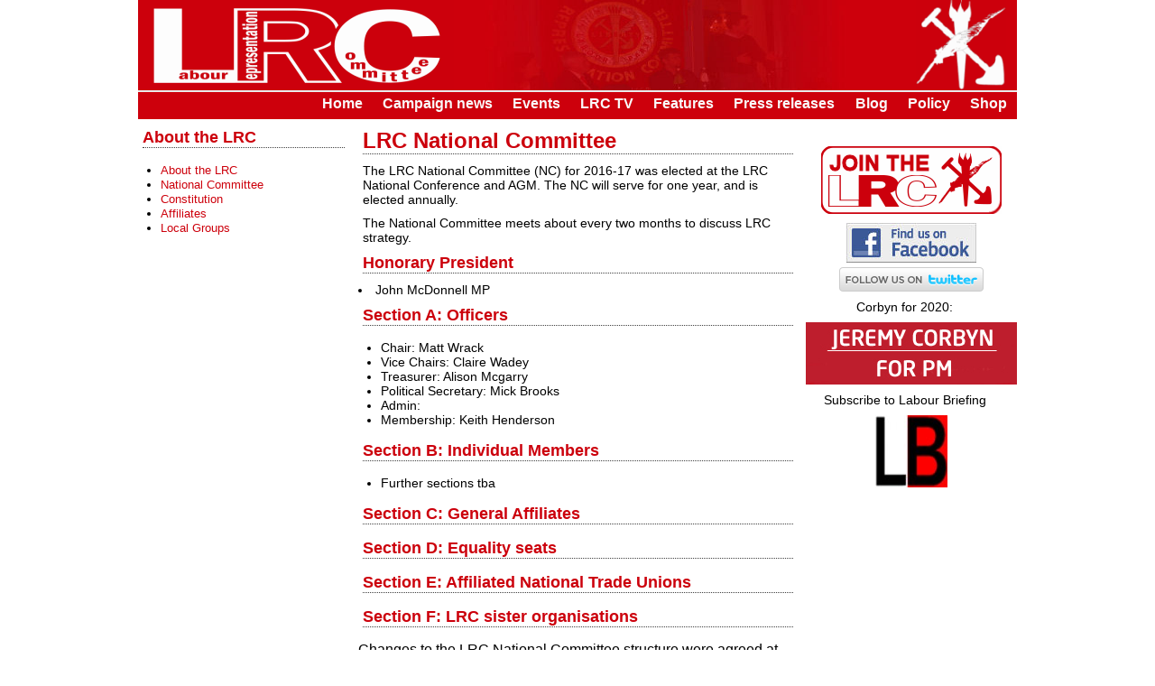

--- FILE ---
content_type: text/html; charset=UTF-8
request_url: http://l-r-c.org.uk/about/nationalcommittee
body_size: 5334
content:
<!DOCTYPE html PUBLIC "-//W3C//DTD XHTML 1.0 Strict//EN" "http://www.w3.org/TR/xhtml1/DTD/xhtml1-strict.dtd">
<html xmlns="http://www.w3.org/1999/xhtml" xml:lang="en" lang="en">
<head>
 <title>LRC National Committee - About the LRC - LRC</title>
 <meta http-equiv="Content-Type" content="text/html; charset=utf-8" />
 <link type="image/x-icon" href="/icon.gif" rel="shortcut icon" />
 <link rel="stylesheet" type="text/css" media="all" href="http://l-r-c.org.uk/?css=styles/index.v.1332419536" />
 <link rel="stylesheet" type="text/css" media="all" href="http://l-r-c.org.uk/?css=styles/layout.v.1246688917" />
 <!--[if lte IE 6]>
 <link rel="stylesheet" type="text/css" media="all" href="http://l-r-c.org.uk/?css=styles/ie6.v.1245159788" />
 <![endif]-->
 <!--[if lte IE 7]>
 <link rel="stylesheet" type="text/css" media="all" href="http://l-r-c.org.uk/?css=styles/ie.v.1245776445" />
 <![endif]-->
<script type="text/javascript" src="http://s7.addthis.com/js/250/addthis_widget.js?pub=xa-4a4100702c30b382"></script>
</head>
<body id="about">
<div id="iewrap">
 <div id="container">
  <div class="colmask header">
   <div id="nav">
    <ul class="nav">
     <li class="skip"><a href="#content">Skip to content</a></li>
     <li><a href="/">Home</a></li>
     <li><a href="/news/">Campaign news</a></li>
     <li><a href="/events/">Events</a></li>
     <li><a href="/lrctv/">LRC TV</a></li>
     <li><a href="/features/">Features</a></li>
     <li><a href="/press/">Press releases</a></li>
     <li><a href="/blog/">Blog</a></li>
     <li><a href="/policy/">Policy</a></li>
     <!--<li><a href="/contact/">Contact</a></li>
     <li><a href="/about/">About</a></li>-->
     <li><a href="/shop/">Shop</a></li>
    </ul>
   </div>
   <img height="100" width="100" style="position: absolute; right: 12px;" alt="" src="/images/header-right5.gif" />
   <img height="100" width="400" style="position: absolute; left: 385px;" alt="" src="/images/banner/5.jpg" />
   <img height="100" width="350" alt="Labour Representation Committee" src="/images/header-left4.gif" />
  </div>
 
  <a name="content" style="display:block; height:1px;">&nbsp;</a>

 <div class="colmask threecol">
<div class="colmid">
  <div class="colleft">
   <div class="col1">
   <!-- Column 1 start -->
    <h1>LRC National Committee</h1>
    <p>The LRC National Committee (NC) for 2016-17 was elected at the LRC National Conference and AGM. The NC will serve for one year, and is elected annually.</p>
    <p>The National Committee meets about every two months to discuss LRC strategy.</p>

    <h2>Honorary President</h2>   
    <li>John McDonnell MP</li>
     <p></p>

    <h2>Section A: Officers</h2>
    <ul>
       <li>Chair: Matt Wrack</li>
     <li>Vice Chairs: Claire Wadey</li>
     <li>Treasurer: Alison Mcgarry</li>
     <li>Political Secretary: Mick Brooks</li>     
     <li>Admin:</li>
     <li>Membership: Keith Henderson</li>

     
   
    </ul>
    <h2>Section B: Individual Members</h2>
    <ul>  
     <li>Further sections tba</li>
    </ul>
    <h2>Section C: General Affiliates</h2>
    <ul>
      </ul>
    <h2>Section D: Equality seats</h2>
    <ul>
      </ul>

    <h2>Section E: Affiliated National Trade Unions</h2>
    <ul>
    </ul>
    <h2>Section F: LRC sister organisations</h2>
    <ul>
    
     </ul>

Changes to the LRC National Committee structure were agreed at the National Committee meeting of November 2015 and ratified by the Special Conference in February 2016. See <a href="/files/LRCFuture.pdf">LRC Future</a>.</p>


    <!-- Column 1 end -->
   </div>
   <div class="col2">
    <!-- Column 2 start -->
    <h2>About the LRC</h2>
<ul>
 <li><a href="/about">About the LRC</a></li>
 <li><a href="/about/nationalcommittee">National Committee</a></li>
 <li><a href="/about/constitution">Constitution</a></li>
 <li><a href="/about/affiliates">Affiliates</a></li>
 <li><a href="/about/LocalGroups">Local Groups</a></li>
</ul>
    <!-- Column 2 end -->
   </div>
   <div class="col3">
    <!-- Column 3 start -->
     <div style="margin-bottom: 20px; text-align: center; font-size:1.3em">
</div>
    <div class="join">

     <a href="/shop#membership">Join the LRC</a><a class="bgimg" href="/shop#membership">&nbsp;</a>
    </div>

  
    <div class="join">
     <a href="http://www.facebook.com/LRCofficial"><img src="/images/icons/facebook.jpg" alt="Find us on Facebook" title="Join the LRC group on Facebook" /></a>

   
     <a href="http://www.twitter.com/lrcinfo"><img src="http://twitter-badges.s3.amazonaws.com/follow_us-b.png" alt="Follow LRCinfo on Twitter" /></a>
<p> Corbyn for 2020: </p>
  <a href="http://jeremycorbyn.org.uk/"><img src="http://l-r-c.org.uk/files/JC4pm.jpg" alt="JC4PM" title="Support the Corbyn Campaign" /></a>
<p> Subscribe to Labour Briefing </p>
  <a href="http://labourbriefing.squarespace.com/new-page-1/"><img src="http://l-r-c.org.uk/files/LBLogo_thb.jpg" alt="Labour Briefing" title="Subscribe to Labour Briefing" /></a>
      </div>


    <!-- Column 3 end -->
   </div>
  </div>
</div>
 </div>
   <div id="footer">
    <ul class="menu small">
     <li><a href="/contact/">Contact</a>&nbsp;|&nbsp;</li>
     <li><a href="/about/">About</a></li>
    </ul>
    <p>&copy; Labour Representation Committee 2026</p>
   </div>
  </div>
 </div>
</body>
</html>

--- FILE ---
content_type: text/css;charset=UTF-8
request_url: http://l-r-c.org.uk/?css=styles/index.v.1332419536
body_size: 7410
content:
/* Twitter feed */
.twtr-widget {
 margin-bottom: 15px;
}

.twtr-widget p, .twtr-widget a {
 font-size: 1em;
}

.twtr-widget h3, .twtr-widget h4 {
 border:none;
}

/* General styles */
body {
 font-size:12pt;
 font-family:Trebuchet MS, Sans-serif;
}

#members-bar {
    background-color: #FAFAFA;
    border-bottom: 1px solid #CC000C;
    padding: 5px 0;
}

.members, #footer .menu {
 list-style-image:none;
 list-style-position:outside;
 list-style-type:none;
 margin:0;
 padding-left:10px;
}

#footer .menu {
 padding:10px;
 position:absolute;
 right:0;
}

.members li, #footer .menu li {
 float:left;
 font-weight:600;
 height:100%;
 text-align:center;
}

#footer .menu li, #footer .menu li a:link, #footer .menu li a:hover, #footer .menu li a:visited  {
 color:#ffffff;
}

.newsfeed ul {
 margin:0;
}

.newsfeed li {
 list-style-image:url(/images/icons/feed-icon-14x14.png);
}

.skip {
 display:none;
}

.join {
 line-height:1;
 margin-bottom:10px;
 /*margin:5px 0 15px;
 position:relative;
 z-index:1;*/
 text-align:center;
}

div .join a {
 font-size:2em;
 font-weight:bold;
}

.join .bgimg {
 background-image: url('/images/join-white.gif');
 background-repeat:no-repeat;
 background-position:50% 50%;
 height:75px;
 display:block;
 margin-top:-1em;
 position:relative;
 z-index:2;
 text-decoration:none;
}

.join a.bgimg:hover {
 background-image: url('/images/join2.gif');
}

h1, h2, h3, h4 {
 color:#cc000c;
 font-family:Arial, Sans-serif;
 font-weight:normal;
 border-bottom:1px dotted #404040;
}

img { border:none; }

h1 { font-size:1.5em; font-weight:bold; }
.discreet { font-size:1em; color:#a0a0a0; }
h2, #home h3 { font-size:1.1em; font-weight:bold; }
h3 { font-size:0.9em; font-weight:bold; }

p, a, li, blockquote {
 font-size:0.9em;
}

blockquote p {
 font-size:1em;
}

a {
 text-decoration:none;
}

a:hover {
 text-decoration:underline;
}

a:link, a:hover, a:visited {
 color:#cd000c;
}

h1, h2, h3, h4 {
 margin:0 5px 10px;
}

p {
 margin: 5px 20px 10px 5px;
}

ul {
 padding-left:25px;
}
	
.blogstyle, #footer {
 background-color:#ffffff;
}

/*  Navigaton  */	
#nav {
 height:30px;
}

.nav {
 list-style-image:none;
 list-style-position:outside;
 list-style-type:none;
 margin:0;
 height:100%;
 padding-left:0;
 float:right;
}

.nav li {
 float:left;
 font-weight:600;
 text-align:center; 
 height:100%;
}

.nav li a {
 color:#fafafa;
 font-size:1.1em;
 padding:0.25em 0.7em;
 display:block;
 height:100%;
}

.nav li a:hover {
 background-color:#fafafa;
 color:#cc000c;
}

.nav .selected {
    background-color: #fafafa;
    color: #CD000C;
}

/* Footer  */
#footer {
 color:#FAFAFA;
}

.h1-campaign { margin-top:-5px; margin-right:10px; }

.h1-campaign h1 {
 border-bottom:2px dotted #0E5D88;
 padding:15px 15px 15px 0;
 font-weight:normal;
}

.h1-campaign img {
 float:right;
 margin-right:15px;
 padding:4px;
}

.blogstyle .h1-campaign img {
 float:right;
 padding:1em;
 margin:0px;
}

.box-1 h2, .box-2 h2, .box-3 h2, #tag h2 {
 padding:2px 2px 2px 7px;
 font-size:0.95em;
 color:#ffffff;
 margin-bottom:5px;
 background-color:#0E5D88;
 font-weight:bold;
 text-align:center;
}

.box-1 p, .box-2 p, .box-3 p, .box-1 ul, .box-2 ul, .box-3 ul, .box-1 h3, .box-2 h3, .box-3 h3 {
 margin-left:10px;
 margin-right:10px;
}
/*.box-1 h3, .box-2 h3, .box-3 h3 {
 color:#404040;
 font-size:0.8em;
}

.box-1 p, .box-2 p, .box-3 p {
 padding:5px;
}*/

.box-1 div, .box-2 div, .box-3 div {
 margin:auto 5px;
 padding:5px 10px;
}

.box-1 div p,.box-2 div p, .box-3 div p {
 border:none;
 padding:0px;
}

/* LRC  TV  */
div.tv {
 text-align:center;
 padding:0;
}

.tv h3 {
 font-size:0.75em;
 border:none;
 margin:3px 0px;
}

.tv img {
 border:5px double #CC000C;
 margin-top:3px;
}

#lrctv div.tv {
 float:left;
 margin:0 9px;
 width:175px;
}

/*  Events */
.events div {
 margin:-5px 5px 10px;
 padding:0;
}

/*#events .events div {
 margin: 5px 0 10px 10px;
 padding:0;
}*/

.events p {
 text-align:right;
}

/*  Calendar  */
table.calendar-small {
 margin:0;
 width:100%;
 font-size:0.8em;
 border:1px solid #dadada;
 padding:5px;
} 

.calendar-small a {
 font-size:1.1em;
}

.calendarHeader {
 text-align:center;
}

.calendar-small td, .calendar td {
 text-align:center;
 width:14%;
}

.calendarDayHeading {
 font-weight:bold;
}

.calendarBlank span {
 display:none;
}

.calendarToday {
 border:#AEAEAE solid 1px;
}

ul.events-list {
 padding-left:5px;
 margin-right:20px;
}

.events-list li {
 list-style-image:none;
 list-style-position:outside;
 list-style-type:none;
 margin-bottom:20px;
 border-bottom:1px solid #CACACA;
 padding-bottom:15px;
}

.events-list li .cat-img-left { 
 margin-left:0px;
}

.small {
 color:#606060;
 font-weight:normal;
}

p.small, span.small {
 font-size:0.8em;
}

p.small a, span.small a {
 font-size:1em;
}

.clearer { 
 clear:both; 
 padding-top:10px;
}

/* Forms */
div.login, div.blog-form {
 padding:0;
 margin:0;
}

.input {
 width:50%
}

.login form, .blog-form form, .member-form form {
 font-size:0.9em;
 padding:5px 10px;
}

.login form span, .blog-form form span, .member-form span {
 display:block;
 margin-bottom:3px;
}

.login form span.required, .blog-form form span.required, .member-form span.required {
 display:inline;
}

.login form label, .blog-form form label, .member-form label {
 float:left;
 margin-right:1em;
 text-align:right;
 width:4em;
}

.member-form label {
 width: 12em;
}

span.label {
 display:block;
 float:left;
 font-weight:bold;
 margin-right:10px;
 text-align:right;
}

span.info {
 display:block;
 text-align:right;
}

.cat-img-left span, span.cat-img-left {
 clear:left;
 float:left;
 margin-right:20px;
 margin-left:5px;
}

.cat-img-right span, span.cat-img-right {
 clear:left;
 float:right;
 margin: 0px 10px;
 padding-bottom:10px;
}

.cat-img-right h3, .cat-img-left h3, .cat-img-right h2, .cat-img-left h2 {
 border:none;
 margin:0px 5px;
}

.cat-img-right h3 span, .cat-img-left h3 span {
 float:none;
}

/*.cat-img-right h2, .cat-img-right h3 {
 margin-right:90px;
}

.cat-img-left h2, .cat-img-left h3 {
 margin-left:65px;
}*/

/*.h1-campaign .cat-img-left, .h1-campaign .cat-img-right {
 margin:0px;
}

.h1-campaign .cat-img-left {
 float:left;
 left:-10px;
 position:absolute;
 top:10px;
}

.h1-campaign .cat-img-right {
 right:0px;
 position:absolute;
 top:10px;
}*/

.blog-archive {
 padding-left:0;
 border-top:2px solid #EAEAEA;
}

.blog-archive li {
 list-style: none;
 padding: 5px;
}

.tag-cloud {
 margin-top:0px;
 margin-left:10px;
 margin-right:10px;
 text-align:center;
}

#tag .col1 .box-1 {
 width:33.33%;
 float:left;
}

.month-archive li {
 list-style-position:inside;
 list-style-type:none;
 margin-left:10px;
}

.month-archive li.heading {
 list-style:none;
 margin-left:0;
}

.bliptv {
 background-color:#cc000c;
 padding-top:4px;
 text-align:center;
 width:456px;
}

.recent-titles {
 list-style:none;
 margin:10px;
 padding:0;
}

.recent-titles li {
 padding:7px 0 7px 2px;
 border-bottom:1px solid #A3A3A3;
}

.recent-titles li.tv {
 padding:0;
 border:none;
 text-align:center;
 width:20%;
 float:left;
 height:175px;
}

#shop h2 {
 clear:both;
 padding-top:10px;
}

.payments-form {
background-color:#EAEAEA;
border:4px double #CC000C;
float:right;
margin:0 10px 10px;
padding:10px;
text-align:center;
}

.payments-form .detail, .payments-form .button {
 font-size:0.9em;
}

.payments-form .detail {
display:block;
margin:5px;
}

.payments-form .button {
 display:block;
}

--- FILE ---
content_type: text/css;charset=UTF-8
request_url: http://l-r-c.org.uk/?css=styles/layout.v.1246688917
body_size: 4001
content:
body {
 width:100%;
 margin:0;
 padding:0;
 border:0;			/* This removes the border around the viewport in old versions of IE */
 min-width:600px;    /* Minimum width of layout - remove line if not required */
}

/* Page containers */
#iewrap {
 text-align:center;
}

#container {
 margin: 0px auto; 
 width: 974px;
 text-align:left;
}
	
/* column container */
.colmask, #footer {
 position:relative;		/* This fixes the IE7 overflow hidden bug and stops the layout jumping out of place */
 clear:both;
 float:left;
 width:100%;				/* width of whole page */
 overflow:hidden;		/* This chops off any overhanging divs */
 /*border:2px solid #cccccc;*/
}

/* common column settings */
.colright, .colmid, .colleft {
 float:left;
 width:100%;				/* width of page */
 position:relative;
}

.col1, .col2, .col3 {
 float:left;
 position:relative;
 padding:0 0 1em 0;		/* no left and right padding on columns, we just make them narrower instead 
					only padding top and bottom is included here, make it whatever value you need */
 overflow:hidden;
}

.blogstyle, .fullpage, .rightmenu, .leftmenu, .doublepage {
 padding-top:10px;
}

/* 3 Column blog style settings */
.blogstyle .colmid {
 right:25%;				/* width of the right column */
 background:#ffffff;    	/* Centre column background colour */
}

.blogstyle .colleft {
 right:25%;				/* width of the middle column */
  background:#ffffff;    	/* Left column background colour */
}

.blogstyle .col1 {
 width:50%;
 /* width:46%;				width of center column content (column width minus padding on either side) */
 left:50%;
 /* left:52%;				100% plus left padding of center column */
 /*background-color:#AAAABB;
 top: 5px;*/
}

.blogstyle .col2 {
 padding-left:1%;
 width:24%;
 /* width:21%;				Width of left column content (column width minus padding on either side) */
 left:50%;
 /* left:56%;				width of (right column) plus (center column left and right padding) plus (left column left padding) */
 /*background-color:#009999;
 top:10px;*/
}

.blogstyle .col3 {
 /*color:#fafafa;*/
 padding-left:1%;
 width:24%;
 /* width:21%;				Width of right column content (column width minus padding on either side) */
 left:50%;
 /* left:60%;				Please make note of the brackets here:
						(100% - left column width) plus (center column left and right padding) plus (left column left and right padding) plus (right column left padding) */
 /*background-color:#009900;
 top:15px;*/
}

/* 3 Column settings */
.threecol {
 /* background-color:AA0000;    	Right column background colour */
 padding-top:10px;
}

.threecol .colmid {
 right:25%;				/* width of the right column */
 background:#ffffff;    	/* Centre column background colour */
}

.threecol .colleft {
 right:50%;				/* width of the middle column */
  background:#ffffff;    	/* Left column background colour */
}

.threecol .col1 {
 width:50%;
 left:100%;
}

.threecol .col2 {
 width:24%;
 left:25%;
}

.threecol .col3 {
 width:24%;
 left:77%;
}

/* Double page */
.doublepage .colleft {
 background:#FFFFFF none repeat scroll 0 0;
 right:50%;
}

.doublepage .col1 {
 left:50%;
 width:50%;
}

.doublepage .col2 {
 left:50%;
 width:50%;
 padding:0;
}

/* Right menu page */
.rightmenu .colleft {
 background:#FFFFFF none repeat scroll 0 0;
 right:50%;
}

.rightmenu .col1 {
 left:50%;
 width:75%;
}

.rightmenu .col2 {
 left:50%;
 width:25%;
}

/* Left menu page */
.leftmenu .colleft {
 background:#FFFFFF none repeat scroll 0 0;
 right:75%;
}

.leftmenu .col1 {
 left:100%;
 width:75%;
}

.leftmenu .col2 {
 left:0%;
 width:25%;
}

/* 1 column full page settings */
.fullpage .col1 {
 left:0%;
 width:100%;
 margin:0px;
}

/* Header settings */
.header {
 background-color:#CD000C;
 height:132px;
}

.header .col1 {
 margin:0px;
}

/* Footer styles */
#footer {
 clear:both;
 float:left;
 width:100%;
 background-color:#cd000c;
}
#footer p {
 padding:10px;
 margin:0;
 float:left;
}

/*  Navigaton  */	
#nav {
 position:absolute;
 top:100px;
 width:100%;
 border-top:2px solid #EAEAEA;
}
